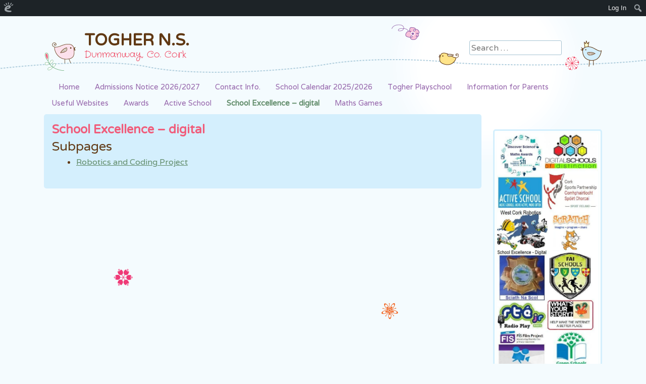

--- FILE ---
content_type: text/html; charset=UTF-8
request_url: https://togher.edublogs.org/school-excellence-digital/
body_size: 14084
content:
<!DOCTYPE html>
<html lang="en-GB" xmlns:fb="http://www.facebook.com/2008/fbml" xmlns:addthis="http://www.addthis.com/help/api-spec" >
<head>
<meta charset="UTF-8" />
<meta name="viewport" content="width=device-width, initial-scale=1, maximum-scale=1">
<title>School Excellence &#8211; digital &raquo; TOGHER N.S.</title>
<link rel="profile" href="http://gmpg.org/xfn/11" />
<link rel="pingback" href="https://togher.edublogs.org/xmlrpc.php" />
<!--[if lt IE 9]>
<script src="https://togher.edublogs.org/wp-content/themes/cute-frames/js/html5.js" type="text/javascript"></script>
<![endif]-->

<meta name='robots' content='max-image-preview:large' />
<link rel='dns-prefetch' href='//togher.edublogs.org' />
<link rel='dns-prefetch' href='//fonts.googleapis.com' />
<link rel="alternate" type="application/rss+xml" title="TOGHER N.S. &raquo; Feed" href="https://togher.edublogs.org/feed/" />
<link rel="alternate" type="application/rss+xml" title="TOGHER N.S. &raquo; Comments Feed" href="https://togher.edublogs.org/comments/feed/" />
<link rel="alternate" title="oEmbed (JSON)" type="application/json+oembed" href="https://togher.edublogs.org/wp-json/oembed/1.0/embed?url=https%3A%2F%2Ftogher.edublogs.org%2Fschool-excellence-digital%2F" />
<link rel="alternate" title="oEmbed (XML)" type="text/xml+oembed" href="https://togher.edublogs.org/wp-json/oembed/1.0/embed?url=https%3A%2F%2Ftogher.edublogs.org%2Fschool-excellence-digital%2F&#038;format=xml" />
<style id='wp-img-auto-sizes-contain-inline-css' type='text/css'>
img:is([sizes=auto i],[sizes^="auto," i]){contain-intrinsic-size:3000px 1500px}
/*# sourceURL=wp-img-auto-sizes-contain-inline-css */
</style>
<link rel='stylesheet' id='dashicons-css' href='https://togher.edublogs.org/wp-includes/css/dashicons.min.css?ver=6.9' type='text/css' media='all' />
<link rel='stylesheet' id='admin-bar-css' href='https://togher.edublogs.org/wp-includes/css/admin-bar.min.css?ver=6.9' type='text/css' media='all' />
<style id='admin-bar-inline-css' type='text/css'>

		@media screen { html { margin-top: 32px !important; } }
		@media screen and ( max-width: 782px ) { html { margin-top: 46px !important; } }
	
@media print { #wpadminbar { display:none; } }
/*# sourceURL=admin-bar-inline-css */
</style>
<style id='wp-emoji-styles-inline-css' type='text/css'>

	img.wp-smiley, img.emoji {
		display: inline !important;
		border: none !important;
		box-shadow: none !important;
		height: 1em !important;
		width: 1em !important;
		margin: 0 0.07em !important;
		vertical-align: -0.1em !important;
		background: none !important;
		padding: 0 !important;
	}
/*# sourceURL=wp-emoji-styles-inline-css */
</style>
<style id='wp-block-library-inline-css' type='text/css'>
:root{--wp-block-synced-color:#7a00df;--wp-block-synced-color--rgb:122,0,223;--wp-bound-block-color:var(--wp-block-synced-color);--wp-editor-canvas-background:#ddd;--wp-admin-theme-color:#007cba;--wp-admin-theme-color--rgb:0,124,186;--wp-admin-theme-color-darker-10:#006ba1;--wp-admin-theme-color-darker-10--rgb:0,107,160.5;--wp-admin-theme-color-darker-20:#005a87;--wp-admin-theme-color-darker-20--rgb:0,90,135;--wp-admin-border-width-focus:2px}@media (min-resolution:192dpi){:root{--wp-admin-border-width-focus:1.5px}}.wp-element-button{cursor:pointer}:root .has-very-light-gray-background-color{background-color:#eee}:root .has-very-dark-gray-background-color{background-color:#313131}:root .has-very-light-gray-color{color:#eee}:root .has-very-dark-gray-color{color:#313131}:root .has-vivid-green-cyan-to-vivid-cyan-blue-gradient-background{background:linear-gradient(135deg,#00d084,#0693e3)}:root .has-purple-crush-gradient-background{background:linear-gradient(135deg,#34e2e4,#4721fb 50%,#ab1dfe)}:root .has-hazy-dawn-gradient-background{background:linear-gradient(135deg,#faaca8,#dad0ec)}:root .has-subdued-olive-gradient-background{background:linear-gradient(135deg,#fafae1,#67a671)}:root .has-atomic-cream-gradient-background{background:linear-gradient(135deg,#fdd79a,#004a59)}:root .has-nightshade-gradient-background{background:linear-gradient(135deg,#330968,#31cdcf)}:root .has-midnight-gradient-background{background:linear-gradient(135deg,#020381,#2874fc)}:root{--wp--preset--font-size--normal:16px;--wp--preset--font-size--huge:42px}.has-regular-font-size{font-size:1em}.has-larger-font-size{font-size:2.625em}.has-normal-font-size{font-size:var(--wp--preset--font-size--normal)}.has-huge-font-size{font-size:var(--wp--preset--font-size--huge)}.has-text-align-center{text-align:center}.has-text-align-left{text-align:left}.has-text-align-right{text-align:right}.has-fit-text{white-space:nowrap!important}#end-resizable-editor-section{display:none}.aligncenter{clear:both}.items-justified-left{justify-content:flex-start}.items-justified-center{justify-content:center}.items-justified-right{justify-content:flex-end}.items-justified-space-between{justify-content:space-between}.screen-reader-text{border:0;clip-path:inset(50%);height:1px;margin:-1px;overflow:hidden;padding:0;position:absolute;width:1px;word-wrap:normal!important}.screen-reader-text:focus{background-color:#ddd;clip-path:none;color:#444;display:block;font-size:1em;height:auto;left:5px;line-height:normal;padding:15px 23px 14px;text-decoration:none;top:5px;width:auto;z-index:100000}html :where(.has-border-color){border-style:solid}html :where([style*=border-top-color]){border-top-style:solid}html :where([style*=border-right-color]){border-right-style:solid}html :where([style*=border-bottom-color]){border-bottom-style:solid}html :where([style*=border-left-color]){border-left-style:solid}html :where([style*=border-width]){border-style:solid}html :where([style*=border-top-width]){border-top-style:solid}html :where([style*=border-right-width]){border-right-style:solid}html :where([style*=border-bottom-width]){border-bottom-style:solid}html :where([style*=border-left-width]){border-left-style:solid}html :where(img[class*=wp-image-]){height:auto;max-width:100%}:where(figure){margin:0 0 1em}html :where(.is-position-sticky){--wp-admin--admin-bar--position-offset:var(--wp-admin--admin-bar--height,0px)}@media screen and (max-width:600px){html :where(.is-position-sticky){--wp-admin--admin-bar--position-offset:0px}}

/*# sourceURL=wp-block-library-inline-css */
</style><style id='global-styles-inline-css' type='text/css'>
:root{--wp--preset--aspect-ratio--square: 1;--wp--preset--aspect-ratio--4-3: 4/3;--wp--preset--aspect-ratio--3-4: 3/4;--wp--preset--aspect-ratio--3-2: 3/2;--wp--preset--aspect-ratio--2-3: 2/3;--wp--preset--aspect-ratio--16-9: 16/9;--wp--preset--aspect-ratio--9-16: 9/16;--wp--preset--color--black: #000000;--wp--preset--color--cyan-bluish-gray: #abb8c3;--wp--preset--color--white: #ffffff;--wp--preset--color--pale-pink: #f78da7;--wp--preset--color--vivid-red: #cf2e2e;--wp--preset--color--luminous-vivid-orange: #ff6900;--wp--preset--color--luminous-vivid-amber: #fcb900;--wp--preset--color--light-green-cyan: #7bdcb5;--wp--preset--color--vivid-green-cyan: #00d084;--wp--preset--color--pale-cyan-blue: #8ed1fc;--wp--preset--color--vivid-cyan-blue: #0693e3;--wp--preset--color--vivid-purple: #9b51e0;--wp--preset--gradient--vivid-cyan-blue-to-vivid-purple: linear-gradient(135deg,rgb(6,147,227) 0%,rgb(155,81,224) 100%);--wp--preset--gradient--light-green-cyan-to-vivid-green-cyan: linear-gradient(135deg,rgb(122,220,180) 0%,rgb(0,208,130) 100%);--wp--preset--gradient--luminous-vivid-amber-to-luminous-vivid-orange: linear-gradient(135deg,rgb(252,185,0) 0%,rgb(255,105,0) 100%);--wp--preset--gradient--luminous-vivid-orange-to-vivid-red: linear-gradient(135deg,rgb(255,105,0) 0%,rgb(207,46,46) 100%);--wp--preset--gradient--very-light-gray-to-cyan-bluish-gray: linear-gradient(135deg,rgb(238,238,238) 0%,rgb(169,184,195) 100%);--wp--preset--gradient--cool-to-warm-spectrum: linear-gradient(135deg,rgb(74,234,220) 0%,rgb(151,120,209) 20%,rgb(207,42,186) 40%,rgb(238,44,130) 60%,rgb(251,105,98) 80%,rgb(254,248,76) 100%);--wp--preset--gradient--blush-light-purple: linear-gradient(135deg,rgb(255,206,236) 0%,rgb(152,150,240) 100%);--wp--preset--gradient--blush-bordeaux: linear-gradient(135deg,rgb(254,205,165) 0%,rgb(254,45,45) 50%,rgb(107,0,62) 100%);--wp--preset--gradient--luminous-dusk: linear-gradient(135deg,rgb(255,203,112) 0%,rgb(199,81,192) 50%,rgb(65,88,208) 100%);--wp--preset--gradient--pale-ocean: linear-gradient(135deg,rgb(255,245,203) 0%,rgb(182,227,212) 50%,rgb(51,167,181) 100%);--wp--preset--gradient--electric-grass: linear-gradient(135deg,rgb(202,248,128) 0%,rgb(113,206,126) 100%);--wp--preset--gradient--midnight: linear-gradient(135deg,rgb(2,3,129) 0%,rgb(40,116,252) 100%);--wp--preset--font-size--small: 13px;--wp--preset--font-size--medium: 20px;--wp--preset--font-size--large: 36px;--wp--preset--font-size--x-large: 42px;--wp--preset--spacing--20: 0.44rem;--wp--preset--spacing--30: 0.67rem;--wp--preset--spacing--40: 1rem;--wp--preset--spacing--50: 1.5rem;--wp--preset--spacing--60: 2.25rem;--wp--preset--spacing--70: 3.38rem;--wp--preset--spacing--80: 5.06rem;--wp--preset--shadow--natural: 6px 6px 9px rgba(0, 0, 0, 0.2);--wp--preset--shadow--deep: 12px 12px 50px rgba(0, 0, 0, 0.4);--wp--preset--shadow--sharp: 6px 6px 0px rgba(0, 0, 0, 0.2);--wp--preset--shadow--outlined: 6px 6px 0px -3px rgb(255, 255, 255), 6px 6px rgb(0, 0, 0);--wp--preset--shadow--crisp: 6px 6px 0px rgb(0, 0, 0);}:where(.is-layout-flex){gap: 0.5em;}:where(.is-layout-grid){gap: 0.5em;}body .is-layout-flex{display: flex;}.is-layout-flex{flex-wrap: wrap;align-items: center;}.is-layout-flex > :is(*, div){margin: 0;}body .is-layout-grid{display: grid;}.is-layout-grid > :is(*, div){margin: 0;}:where(.wp-block-columns.is-layout-flex){gap: 2em;}:where(.wp-block-columns.is-layout-grid){gap: 2em;}:where(.wp-block-post-template.is-layout-flex){gap: 1.25em;}:where(.wp-block-post-template.is-layout-grid){gap: 1.25em;}.has-black-color{color: var(--wp--preset--color--black) !important;}.has-cyan-bluish-gray-color{color: var(--wp--preset--color--cyan-bluish-gray) !important;}.has-white-color{color: var(--wp--preset--color--white) !important;}.has-pale-pink-color{color: var(--wp--preset--color--pale-pink) !important;}.has-vivid-red-color{color: var(--wp--preset--color--vivid-red) !important;}.has-luminous-vivid-orange-color{color: var(--wp--preset--color--luminous-vivid-orange) !important;}.has-luminous-vivid-amber-color{color: var(--wp--preset--color--luminous-vivid-amber) !important;}.has-light-green-cyan-color{color: var(--wp--preset--color--light-green-cyan) !important;}.has-vivid-green-cyan-color{color: var(--wp--preset--color--vivid-green-cyan) !important;}.has-pale-cyan-blue-color{color: var(--wp--preset--color--pale-cyan-blue) !important;}.has-vivid-cyan-blue-color{color: var(--wp--preset--color--vivid-cyan-blue) !important;}.has-vivid-purple-color{color: var(--wp--preset--color--vivid-purple) !important;}.has-black-background-color{background-color: var(--wp--preset--color--black) !important;}.has-cyan-bluish-gray-background-color{background-color: var(--wp--preset--color--cyan-bluish-gray) !important;}.has-white-background-color{background-color: var(--wp--preset--color--white) !important;}.has-pale-pink-background-color{background-color: var(--wp--preset--color--pale-pink) !important;}.has-vivid-red-background-color{background-color: var(--wp--preset--color--vivid-red) !important;}.has-luminous-vivid-orange-background-color{background-color: var(--wp--preset--color--luminous-vivid-orange) !important;}.has-luminous-vivid-amber-background-color{background-color: var(--wp--preset--color--luminous-vivid-amber) !important;}.has-light-green-cyan-background-color{background-color: var(--wp--preset--color--light-green-cyan) !important;}.has-vivid-green-cyan-background-color{background-color: var(--wp--preset--color--vivid-green-cyan) !important;}.has-pale-cyan-blue-background-color{background-color: var(--wp--preset--color--pale-cyan-blue) !important;}.has-vivid-cyan-blue-background-color{background-color: var(--wp--preset--color--vivid-cyan-blue) !important;}.has-vivid-purple-background-color{background-color: var(--wp--preset--color--vivid-purple) !important;}.has-black-border-color{border-color: var(--wp--preset--color--black) !important;}.has-cyan-bluish-gray-border-color{border-color: var(--wp--preset--color--cyan-bluish-gray) !important;}.has-white-border-color{border-color: var(--wp--preset--color--white) !important;}.has-pale-pink-border-color{border-color: var(--wp--preset--color--pale-pink) !important;}.has-vivid-red-border-color{border-color: var(--wp--preset--color--vivid-red) !important;}.has-luminous-vivid-orange-border-color{border-color: var(--wp--preset--color--luminous-vivid-orange) !important;}.has-luminous-vivid-amber-border-color{border-color: var(--wp--preset--color--luminous-vivid-amber) !important;}.has-light-green-cyan-border-color{border-color: var(--wp--preset--color--light-green-cyan) !important;}.has-vivid-green-cyan-border-color{border-color: var(--wp--preset--color--vivid-green-cyan) !important;}.has-pale-cyan-blue-border-color{border-color: var(--wp--preset--color--pale-cyan-blue) !important;}.has-vivid-cyan-blue-border-color{border-color: var(--wp--preset--color--vivid-cyan-blue) !important;}.has-vivid-purple-border-color{border-color: var(--wp--preset--color--vivid-purple) !important;}.has-vivid-cyan-blue-to-vivid-purple-gradient-background{background: var(--wp--preset--gradient--vivid-cyan-blue-to-vivid-purple) !important;}.has-light-green-cyan-to-vivid-green-cyan-gradient-background{background: var(--wp--preset--gradient--light-green-cyan-to-vivid-green-cyan) !important;}.has-luminous-vivid-amber-to-luminous-vivid-orange-gradient-background{background: var(--wp--preset--gradient--luminous-vivid-amber-to-luminous-vivid-orange) !important;}.has-luminous-vivid-orange-to-vivid-red-gradient-background{background: var(--wp--preset--gradient--luminous-vivid-orange-to-vivid-red) !important;}.has-very-light-gray-to-cyan-bluish-gray-gradient-background{background: var(--wp--preset--gradient--very-light-gray-to-cyan-bluish-gray) !important;}.has-cool-to-warm-spectrum-gradient-background{background: var(--wp--preset--gradient--cool-to-warm-spectrum) !important;}.has-blush-light-purple-gradient-background{background: var(--wp--preset--gradient--blush-light-purple) !important;}.has-blush-bordeaux-gradient-background{background: var(--wp--preset--gradient--blush-bordeaux) !important;}.has-luminous-dusk-gradient-background{background: var(--wp--preset--gradient--luminous-dusk) !important;}.has-pale-ocean-gradient-background{background: var(--wp--preset--gradient--pale-ocean) !important;}.has-electric-grass-gradient-background{background: var(--wp--preset--gradient--electric-grass) !important;}.has-midnight-gradient-background{background: var(--wp--preset--gradient--midnight) !important;}.has-small-font-size{font-size: var(--wp--preset--font-size--small) !important;}.has-medium-font-size{font-size: var(--wp--preset--font-size--medium) !important;}.has-large-font-size{font-size: var(--wp--preset--font-size--large) !important;}.has-x-large-font-size{font-size: var(--wp--preset--font-size--x-large) !important;}
/*# sourceURL=global-styles-inline-css */
</style>

<style id='classic-theme-styles-inline-css' type='text/css'>
/*! This file is auto-generated */
.wp-block-button__link{color:#fff;background-color:#32373c;border-radius:9999px;box-shadow:none;text-decoration:none;padding:calc(.667em + 2px) calc(1.333em + 2px);font-size:1.125em}.wp-block-file__button{background:#32373c;color:#fff;text-decoration:none}
/*# sourceURL=/wp-includes/css/classic-themes.min.css */
</style>
<link rel='stylesheet' id='awsm-ead-plus-public-css' href='https://togher.edublogs.org/wp-content/plugins/embed-any-document-plus/css/embed-public.min.css?ver=2.8.2' type='text/css' media='all' />
<link rel='stylesheet' id='wmd-eduicons-css' href='https://togher.edublogs.org/wp-content/plugins/edublogs-icons/edublogs-icons/style.css?ver=5' type='text/css' media='all' />
<link rel='stylesheet' id='style-css' href='https://togher.edublogs.org/wp-content/themes/cute-frames/style.css?ver=2' type='text/css' media='all' />
<link rel='stylesheet' id='googleFonts-css' href='//fonts.googleapis.com/css?family=Crafty+Girls%7CVarela%7CVarela+Round%7CRokkitt&#038;ver=6.9' type='text/css' media='all' />
<script type="text/javascript" src="https://togher.edublogs.org/wp-includes/js/jquery/jquery.min.js?ver=3.7.1" id="jquery-core-js"></script>
<script type="text/javascript" src="https://togher.edublogs.org/wp-includes/js/jquery/jquery-migrate.min.js?ver=3.4.1" id="jquery-migrate-js"></script>
<link rel="https://api.w.org/" href="https://togher.edublogs.org/wp-json/" /><link rel="alternate" title="JSON" type="application/json" href="https://togher.edublogs.org/wp-json/wp/v2/pages/7371" /><link rel="EditURI" type="application/rsd+xml" title="RSD" href="https://togher.edublogs.org/xmlrpc.php?rsd" />
<meta name="generator" content="Edublogs 6.9 - https://edublogs.org" />
<link rel="canonical" href="https://togher.edublogs.org/school-excellence-digital/" />
<link rel='shortlink' href='https://togher.edublogs.org/?p=7371' />
<style>#wp-admin-bar-abm-login,#wp-admin-bar-ewp34_login,#wp-admin-bar-wdcab_root{display:block!important}@media screen and (max-width:782px){#wp-admin-bar-wdcab_root{padding-right:10px!important}#wp-admin-bar-wdcab_root img{margin-top:10px}#wpadminbar{position:absolute}#wp-admin-bar-ewp34_login{padding:0 8px}}body .wp-video-shortcode video,body video.wp-video-shortcode{margin:0;padding:0;background:0 0;border:none;box-shadow:none;min-width:0;height:auto;min-height:0}#wpadminbar #wp-admin-bar-top-secondary li#wp-admin-bar-pro-site a{padding-top:3px!important;height:29px!important;border-right:1px solid #333!important}#wpadminbar #wp-admin-bar-top-secondary li#wp-admin-bar-pro-site a span{color:#fff;background-image:none!important;vertical-align:top;padding:0 10px 1px!important;text-decoration:none;line-height:23px!important;height:25px!important;margin:0;cursor:pointer;border-width:1px;border-style:solid;-webkit-border-radius:3px;-webkit-appearance:none;border-radius:3px;white-space:nowrap;-webkit-box-sizing:border-box;-moz-box-sizing:border-box;box-sizing:border-box;background:#F0991B;-webkit-box-shadow:inset 0 1px 0 rgba(230,180,120,.5),0 1px 0 rgba(0,0,0,.15);box-shadow:inset 0 1px 0 rgba(230,180,120,.5),0 1px 0 rgba(0,0,0,.15);border-color:#af6701!important}#wpadminbar #wp-admin-bar-top-secondary li#wp-admin-bar-pro-site a span:before{content:"\f132";position:relative;float:left;font:400 20px/1 dashicons;speak:none;padding:4px 0;-webkit-font-smoothing:antialiased;-moz-osx-font-smoothing:grayscale;background-image:none!important;margin-right:6px}#wpadminbar #wp-admin-bar-top-secondary li#wp-admin-bar-pro-site a:hover span{background:#e28914;-webkit-box-shadow:inset 0 1px 0 rgba(230,180,120,.5),0 1px 0 rgba(0,0,0,.15);box-shadow:inset 0 1px 0 rgba(200,150,100,.5),0 1px 0 rgba(0,0,0,.15)}#bbpress-forums li:before{content:""}.screen-reader-text:not(button){clip:rect(1px,1px,1px,1px);position:absolute!important;height:1px;width:1px;overflow:hidden}</style>	<style>
		@media screen and (max-width: 782px) {
			#wpadminbar li#wp-admin-bar-log-in,
			#wpadminbar li#wp-admin-bar-register {
				display: block;
			}

			#wpadminbar li#wp-admin-bar-log-in a,
			#wpadminbar li#wp-admin-bar-register a {
				padding: 0 8px;
			}
		}
	</style>
<style>.addthis_toolbox iframe {margin: 0 !important;}</style><style id="simpler-css-style" type="text/css">
</style><!-- end of custom css -->

        <script type="text/javascript">
            var jQueryMigrateHelperHasSentDowngrade = false;

			window.onerror = function( msg, url, line, col, error ) {
				// Break out early, do not processing if a downgrade reqeust was already sent.
				if ( jQueryMigrateHelperHasSentDowngrade ) {
					return true;
                }

				var xhr = new XMLHttpRequest();
				var nonce = 'f902897d41';
				var jQueryFunctions = [
					'andSelf',
					'browser',
					'live',
					'boxModel',
					'support.boxModel',
					'size',
					'swap',
					'clean',
					'sub',
                ];
				var match_pattern = /\)\.(.+?) is not a function/;
                var erroredFunction = msg.match( match_pattern );

                // If there was no matching functions, do not try to downgrade.
                if ( null === erroredFunction || typeof erroredFunction !== 'object' || typeof erroredFunction[1] === "undefined" || -1 === jQueryFunctions.indexOf( erroredFunction[1] ) ) {
                    return true;
                }

                // Set that we've now attempted a downgrade request.
                jQueryMigrateHelperHasSentDowngrade = true;

				xhr.open( 'POST', 'https://togher.edublogs.org/wp-admin/admin-ajax.php' );
				xhr.setRequestHeader( 'Content-Type', 'application/x-www-form-urlencoded' );
				xhr.onload = function () {
					var response,
                        reload = false;

					if ( 200 === xhr.status ) {
                        try {
                        	response = JSON.parse( xhr.response );

                        	reload = response.data.reload;
                        } catch ( e ) {
                        	reload = false;
                        }
                    }

					// Automatically reload the page if a deprecation caused an automatic downgrade, ensure visitors get the best possible experience.
					if ( reload ) {
						location.reload();
                    }
				};

				xhr.send( encodeURI( 'action=jquery-migrate-downgrade-version&_wpnonce=' + nonce ) );

				// Suppress error alerts in older browsers
				return true;
			}
        </script>

							<!-- Google Analytics tracking code output by Beehive Analytics Pro -->
						<script async src="https://www.googletagmanager.com/gtag/js?id=G-NYV97JVN4H&l=beehiveDataLayer"></script>
		<script>
						window.beehiveDataLayer = window.beehiveDataLayer || [];
			function gaplusu() {beehiveDataLayer.push(arguments);}
			gaplusu('js', new Date())
						gaplusu('config', 'G-NYV97JVN4H', {
				'anonymize_ip': true,
				'allow_google_signals': false,
			})
					</script>
		<style type="text/css">
/* <![CDATA[ */
img.latex { vertical-align: middle; border: none; }
/* ]]> */
</style>
<link rel="icon" href="https://togher.edublogs.org/files/2016/11/crest-299ago0-150x150.jpg" sizes="32x32" />
<link rel="icon" href="https://togher.edublogs.org/files/2016/11/crest-299ago0.jpg" sizes="192x192" />
<link rel="apple-touch-icon" href="https://togher.edublogs.org/files/2016/11/crest-299ago0.jpg" />
<meta name="msapplication-TileImage" content="https://togher.edublogs.org/files/2016/11/crest-299ago0.jpg" />
<link rel='stylesheet' id='sgf-google-fonts-1-css' href='https://fonts.googleapis.com/css?family=Actor%7CAlice%7CAllan%7CArvo%7CDancing+Script%7CDroid+Sans%7CGive+You+Glory%7CJosefin+Slab%7COld+Standard+TT%7COpen+Sans%7CQuattrocento%7CVollkorn&#038;ver=6.9' type='text/css' media='all' />
</head>

<body class="wp-singular page-template-default page page-id-7371 page-parent admin-bar no-customize-support wp-theme-cute-frames metaslider-plugin">
<div id="page" class="hfeed site">
		<header id="masthead" class="site-header" role="banner">
		<hgroup>
			<h1 class="site-title"><a href="https://togher.edublogs.org/" title="TOGHER N.S." rel="home">TOGHER N.S.</a></h1>
			<h2 class="site-description">Dunmanway, Co. Cork</h2>
		</hgroup>
		<div id="search-bar">	<form method="get" id="searchform" action="https://togher.edublogs.org/" role="search">
		<label for="s" class="assistive-text">Search</label>
		<input type="text" class="field" name="s" id="s" placeholder="Search &hellip;" />
		<input type="submit" class="submit" name="submit" id="searchsubmit" value="Search" />
	</form>
</div>
	</header><!-- #masthead .site-header -->
	<div id="nav-menu-wrapper">
		<nav role="navigation" class="site-navigation main-navigation">
			<div class="menu"><ul>
<li ><a href="https://togher.edublogs.org/">Home</a></li><li class="page_item page-item-21225"><a href="https://togher.edublogs.org/admissions-notice-2026-2027/">Admissions Notice 2026/2027</a></li>
<li class="page_item page-item-39"><a href="https://togher.edublogs.org/contact-info/">Contact Info.</a></li>
<li class="page_item page-item-45"><a href="https://togher.edublogs.org/school-calendar/">School Calendar 2025/2026</a></li>
<li class="page_item page-item-3505"><a href="https://togher.edublogs.org/togher-playschool/">Togher Playschool</a></li>
<li class="page_item page-item-3255 page_item_has_children"><a href="https://togher.edublogs.org/information-for-parents/">Information for Parents</a>
<ul class='children'>
	<li class="page_item page-item-12283"><a href="https://togher.edublogs.org/information-for-parents/admissions-policy/">Admissions Policy</a></li>
	<li class="page_item page-item-17905"><a href="https://togher.edublogs.org/information-for-parents/annual-admissions-notice/">Annual Admissions Notice</a></li>
	<li class="page_item page-item-18674"><a href="https://togher.edublogs.org/information-for-parents/anti-bullying-policy/">Anti Bullying Policy &#8211; Bi Cinealta</a></li>
	<li class="page_item page-item-6470"><a href="https://togher.edublogs.org/information-for-parents/child-safeguarding-statement/">Child Safeguarding Statement &#038; Review</a></li>
	<li class="page_item page-item-8506"><a href="https://togher.edublogs.org/information-for-parents/data-protection-privacy-statement/">Data Protection Privacy Statement</a></li>
	<li class="page_item page-item-4076"><a href="https://togher.edublogs.org/information-for-parents/internet-safety-tips-for-parents/">Internet Safety Tips for parents</a></li>
	<li class="page_item page-item-3257"><a href="https://togher.edublogs.org/information-for-parents/literacy-in-the-home/">Literacy in the home</a></li>
	<li class="page_item page-item-17940"><a href="https://togher.edublogs.org/information-for-parents/parental-complaints-procedure-updated/">Parental Complaints Procedure &#8211; Updated</a></li>
	<li class="page_item page-item-18681"><a href="https://togher.edublogs.org/information-for-parents/risk-assessment/">Risk Assessment</a></li>
	<li class="page_item page-item-6868"><a href="https://togher.edublogs.org/information-for-parents/standardised-test-scores-sten-scores/">Standardised Test Scores &#8211; STen Scores</a></li>
	<li class="page_item page-item-4923"><a href="https://togher.edublogs.org/information-for-parents/helping-your-child-at-home/">Supporting your child&#8217;s learning</a></li>
	<li class="page_item page-item-4069"><a href="https://togher.edublogs.org/information-for-parents/togher-n-s/">Togher N.S.</a></li>
	<li class="page_item page-item-4330"><a href="https://togher.edublogs.org/information-for-parents/4330-2/">Your child in the Primary School</a></li>
</ul>
</li>
<li class="page_item page-item-3435"><a href="https://togher.edublogs.org/useful-websites/">Useful Websites</a></li>
<li class="page_item page-item-3014 page_item_has_children"><a href="https://togher.edublogs.org/awards/">Awards</a>
<ul class='children'>
	<li class="page_item page-item-2957"><a href="https://togher.edublogs.org/awards/active-school-flag/">Active School Flag</a></li>
	<li class="page_item page-item-2970"><a href="https://togher.edublogs.org/awards/digital-school-of-distinction/">Digital School of Distinction</a></li>
	<li class="page_item page-item-2994 page_item_has_children"><a href="https://togher.edublogs.org/awards/discover-science-and-maths/">Discover Science and Maths</a>
	<ul class='children'>
		<li class="page_item page-item-11880"><a href="https://togher.edublogs.org/awards/discover-science-and-maths/minibeast-hunt/">Minibeast Hunt</a></li>
	</ul>
</li>
	<li class="page_item page-item-8440"><a href="https://togher.edublogs.org/awards/green-school-flag-energy/">Green School Flag &#8211; Energy</a></li>
	<li class="page_item page-item-2999"><a href="https://togher.edublogs.org/awards/green-schools-flag/">Green Schools Flag &#8211; Litter and Waste</a></li>
	<li class="page_item page-item-4172"><a href="https://togher.edublogs.org/awards/health-promoting-school/">Health Promoting School</a></li>
	<li class="page_item page-item-2965"><a href="https://togher.edublogs.org/awards/scoilnet-star-site/">Scoilnet Star Site</a></li>
	<li class="page_item page-item-2985"><a href="https://togher.edublogs.org/awards/water-safety-awareness-award/">Water Safety Awareness Award</a></li>
</ul>
</li>
<li class="page_item page-item-7787 page_item_has_children"><a href="https://togher.edublogs.org/active-school-2/">Active School</a>
<ul class='children'>
	<li class="page_item page-item-7779"><a href="https://togher.edublogs.org/active-school-2/active-school/">Active School Flag</a></li>
	<li class="page_item page-item-7800"><a href="https://togher.edublogs.org/active-school-2/partnerships/">Partnerships</a></li>
	<li class="page_item page-item-7790"><a href="https://togher.edublogs.org/active-school-2/7790-2/">Physical Activity</a></li>
</ul>
</li>
<li class="page_item page-item-7371 page_item_has_children current_page_item"><a href="https://togher.edublogs.org/school-excellence-digital/" aria-current="page">School Excellence &#8211; digital</a>
<ul class='children'>
	<li class="page_item page-item-7374"><a href="https://togher.edublogs.org/school-excellence-digital/7374-2/">Robotics and Coding Project</a></li>
</ul>
</li>
<li class="page_item page-item-3599 page_item_has_children"><a href="https://togher.edublogs.org/maths-games/">Maths Games</a>
<ul class='children'>
	<li class="page_item page-item-3601 page_item_has_children"><a href="https://togher.edublogs.org/maths-games/1st-and-2nd/">1st and 2nd</a>
	<ul class='children'>
		<li class="page_item page-item-3369"><a href="https://togher.edublogs.org/maths-games/1st-and-2nd/3d-shapes/">3D Shapes</a></li>
		<li class="page_item page-item-3332"><a href="https://togher.edublogs.org/maths-games/1st-and-2nd/addition-1/">Addition 1</a></li>
		<li class="page_item page-item-3313"><a href="https://togher.edublogs.org/maths-games/1st-and-2nd/addition-and-subtraction/">Addition and Subtraction</a></li>
		<li class="page_item page-item-3381"><a href="https://togher.edublogs.org/maths-games/1st-and-2nd/equations/">Equations</a></li>
		<li class="page_item page-item-3344"><a href="https://togher.edublogs.org/maths-games/1st-and-2nd/greater-than-less-than/">Greater Than Less Than</a></li>
		<li class="page_item page-item-3278"><a href="https://togher.edublogs.org/maths-games/1st-and-2nd/number-recognition-1-100/">Number recognition 1 &#8211; 100</a></li>
		<li class="page_item page-item-3412"><a href="https://togher.edublogs.org/maths-games/1st-and-2nd/number-stories/">Number Stories</a></li>
		<li class="page_item page-item-3354"><a href="https://togher.edublogs.org/maths-games/1st-and-2nd/read-the-time/">Read the Time</a></li>
		<li class="page_item page-item-3289"><a href="https://togher.edublogs.org/maths-games/1st-and-2nd/simple-graphs/">Simple Graphs</a></li>
		<li class="page_item page-item-3417"><a href="https://togher.edublogs.org/maths-games/1st-and-2nd/subtraction/">Subtraction</a></li>
		<li class="page_item page-item-3335"><a href="https://togher.edublogs.org/maths-games/1st-and-2nd/word-problems/">Word Problems</a></li>
	</ul>
</li>
	<li class="page_item page-item-3695 page_item_has_children"><a href="https://togher.edublogs.org/maths-games/3rd-and-4th/">3rd and 4th</a>
	<ul class='children'>
		<li class="page_item page-item-3338"><a href="https://togher.edublogs.org/maths-games/3rd-and-4th/addition-subtraction-multiplication-or-division/">Addition, Subtraction, Multiplication or Division</a></li>
		<li class="page_item page-item-3357"><a href="https://togher.edublogs.org/maths-games/3rd-and-4th/calendar/">Calendar</a></li>
		<li class="page_item page-item-3786"><a href="https://togher.edublogs.org/maths-games/3rd-and-4th/division/">Division</a></li>
		<li class="page_item page-item-3374"><a href="https://togher.edublogs.org/maths-games/3rd-and-4th/factors/">Factors</a></li>
		<li class="page_item page-item-3366"><a href="https://togher.edublogs.org/maths-games/3rd-and-4th/multiplication/">Multiplication</a></li>
		<li class="page_item page-item-3709"><a href="https://togher.edublogs.org/maths-games/3rd-and-4th/number-value/">Number value</a></li>
		<li class="page_item page-item-3308"><a href="https://togher.edublogs.org/maths-games/3rd-and-4th/percentages/">Percentages</a></li>
		<li class="page_item page-item-3295"><a href="https://togher.edublogs.org/maths-games/3rd-and-4th/place-value/">Place Value</a></li>
		<li class="page_item page-item-3305"><a href="https://togher.edublogs.org/maths-games/3rd-and-4th/rounding/">Rounding</a></li>
		<li class="page_item page-item-3706"><a href="https://togher.edublogs.org/maths-games/3rd-and-4th/time/">Time</a></li>
	</ul>
</li>
	<li class="page_item page-item-3697 page_item_has_children"><a href="https://togher.edublogs.org/maths-games/5th-and-6th/">5th and 6th</a>
	<ul class='children'>
		<li class="page_item page-item-3321"><a href="https://togher.edublogs.org/maths-games/5th-and-6th/decimals-and-fractions/">Decimals and Fractions</a></li>
		<li class="page_item page-item-3391"><a href="https://togher.edublogs.org/maths-games/5th-and-6th/equations-2/">Equations 2</a></li>
		<li class="page_item page-item-3298"><a href="https://togher.edublogs.org/maths-games/5th-and-6th/fractions/">Fractions</a></li>
		<li class="page_item page-item-3752"><a href="https://togher.edublogs.org/maths-games/5th-and-6th/fractions-and-percentages/">Fractions and Percentages</a></li>
		<li class="page_item page-item-3316"><a href="https://togher.edublogs.org/maths-games/5th-and-6th/logic-games/">Logic Games</a></li>
		<li class="page_item page-item-3755"><a href="https://togher.edublogs.org/maths-games/5th-and-6th/multiplication/">Multiplication</a></li>
		<li class="page_item page-item-3395"><a href="https://togher.edublogs.org/maths-games/5th-and-6th/negative-and-positive-number/">Negative and Positive Number</a></li>
		<li class="page_item page-item-3301"><a href="https://togher.edublogs.org/maths-games/5th-and-6th/order-of-operations/">Order of Operations</a></li>
		<li class="page_item page-item-3758"><a href="https://togher.edublogs.org/maths-games/5th-and-6th/prime-numbers/">Prime Numbers</a></li>
	</ul>
</li>
	<li class="page_item page-item-3702 page_item_has_children"><a href="https://togher.edublogs.org/maths-games/jnr-and-snr-infants/">Jnr. and Snr infants</a>
	<ul class='children'>
		<li class="page_item page-item-3328"><a href="https://togher.edublogs.org/maths-games/jnr-and-snr-infants/addition-and-subtraction-1/">Addition and Subtraction 1</a></li>
		<li class="page_item page-item-3407"><a href="https://togher.edublogs.org/maths-games/jnr-and-snr-infants/counting/">Counting</a></li>
		<li class="page_item page-item-3196"><a href="https://togher.edublogs.org/maths-games/jnr-and-snr-infants/simple-addition/">Simple Addition</a></li>
		<li class="page_item page-item-3717"><a href="https://togher.edublogs.org/maths-games/jnr-and-snr-infants/simple-subtraction/">Simple Subtraction</a></li>
	</ul>
</li>
</ul>
</li>
</ul></div>
			<div id="more"></div>
		</nav>
	</div>
	<div id="main">
		<div id="primary" class="site-content">
			<div id="content" role="main">

				
					
<article id="post-7371" class="post-7371 page type-page status-publish hentry">
	<header class="entry-header">
		<h1 class="entry-title">School Excellence &#8211; digital</h1>

		<small class="postmetadata">
					</small>

			</header><!-- .entry-header -->

	<div class="entry-content">
		
				  <h3 class="subpages">Subpages</h3>
		  <ul class="subpages">
			<li class="page_item page-item-7374"><a href="https://togher.edublogs.org/school-excellence-digital/7374-2/">Robotics and Coding Project</a></li>
		  </ul>
		
			</div><!-- .entry-content -->
</article><!-- #post-7371 -->

						<div id="comments" class="comments-area">
	
	
	
	
	
</div><!-- #comments .comments-area -->

				
			</div><!-- #content -->
		</div><!-- #primary .site-content -->

		<div id="secondary" class="widget-area" role="complementary">
			<aside id="widget_sp_image-7" class="widget widget_sp_image"><a href="http://togher.edublogs.org/awards/" target="_self" class="widget_sp_image-image-link"><img width="430" height="1376" alt="awards and interests togher edublogs" class="attachment-full" style="max-width: 100%;" src="https://togher.edublogs.org/files/2019/02/togher-interests-21ujkm9-1vp2c05.jpg" /></a></aside>
		<aside id="recent-posts-2" class="widget widget_recent_entries">
		<h2 class="widget-title">Recent Posts</h2>
		<ul>
											<li>
					<a href="https://togher.edublogs.org/2026/01/22/dog-weaving-fun/">Dog Weaving Fun</a>
									</li>
											<li>
					<a href="https://togher.edublogs.org/2026/01/21/school-attendance/">School Attendance</a>
									</li>
											<li>
					<a href="https://togher.edublogs.org/2026/01/14/enrolment-open-day/">Enrolment Open Day</a>
									</li>
											<li>
					<a href="https://togher.edublogs.org/2025/12/21/a-message-from-santa/">A message from Santa</a>
									</li>
											<li>
					<a href="https://togher.edublogs.org/2025/12/12/exploring-reaction-time-with-chuck-delpier/">Exploring Reaction Time with Chuck Delpier</a>
									</li>
					</ul>

		</aside><aside id="categories-4" class="widget widget_categories"><h2 class="widget-title">Categories</h2>
			<ul>
					<li class="cat-item cat-item-9158126"><a href="https://togher.edublogs.org/category/active-school/">Active school</a>
</li>
	<li class="cat-item cat-item-58889309"><a href="https://togher.edublogs.org/category/active-school-week/">Active School Week</a>
</li>
	<li class="cat-item cat-item-5050"><a href="https://togher.edublogs.org/category/animations/">Animations</a>
</li>
	<li class="cat-item cat-item-36453"><a href="https://togher.edublogs.org/category/arts-crafts/">Arts &amp; Crafts</a>
</li>
	<li class="cat-item cat-item-3783"><a href="https://togher.edublogs.org/category/christmas/">Christmas</a>
</li>
	<li class="cat-item cat-item-58889318"><a href="https://togher.edublogs.org/category/christmas-2023/">Christmas 2023</a>
</li>
	<li class="cat-item cat-item-58889311"><a href="https://togher.edublogs.org/category/covid/">covid</a>
</li>
	<li class="cat-item cat-item-3078"><a href="https://togher.edublogs.org/category/curriculum/">Curriculum</a>
</li>
	<li class="cat-item cat-item-376"><a href="https://togher.edublogs.org/category/drama/">Drama</a>
</li>
	<li class="cat-item cat-item-26444"><a href="https://togher.edublogs.org/category/easter/">Easter</a>
</li>
	<li class="cat-item cat-item-58889302"><a href="https://togher.edublogs.org/category/fis-films/">Fis films</a>
</li>
	<li class="cat-item cat-item-106736"><a href="https://togher.edublogs.org/category/gaeilge/">Gaeilge</a>
</li>
	<li class="cat-item cat-item-58889301"><a href="https://togher.edublogs.org/category/green-school-flag/">Green School Flag</a>
</li>
	<li class="cat-item cat-item-14497"><a href="https://togher.edublogs.org/category/halloween/">Halloween</a>
</li>
	<li class="cat-item cat-item-118"><a href="https://togher.edublogs.org/category/literacy/">Literacy</a>
</li>
	<li class="cat-item cat-item-125"><a href="https://togher.edublogs.org/category/music/">Music</a>
</li>
	<li class="cat-item cat-item-4475"><a href="https://togher.edublogs.org/category/numeracy/">Numeracy</a>
</li>
	<li class="cat-item cat-item-488"><a href="https://togher.edublogs.org/category/sports/">Physical Education</a>
</li>
	<li class="cat-item cat-item-958882"><a href="https://togher.edublogs.org/category/s-e-s-e/">S.E.S.E</a>
</li>
	<li class="cat-item cat-item-58889308"><a href="https://togher.edublogs.org/category/school-excellence-digital/">School Excellence Digital</a>
</li>
	<li class="cat-item cat-item-69324"><a href="https://togher.edublogs.org/category/school-garden/">School Garden</a>
</li>
	<li class="cat-item cat-item-120"><a href="https://togher.edublogs.org/category/science/">Science</a>
</li>
	<li class="cat-item cat-item-230030"><a href="https://togher.edublogs.org/category/sphe/">SPHE</a>
</li>
	<li class="cat-item cat-item-7"><a href="https://togher.edublogs.org/category/uncategorized/">Uncategorized</a>
</li>
			</ul>

			</aside><aside id="text-3" class="widget widget_text">			<div class="textwidget"><p>            <a class="twitter-timeline"  href="https://twitter.com/togherns" data-widget-id="661965679105560576">Tweets by @togherns</a><br />
            <script>!function(d,s,id){var js,fjs=d.getElementsByTagName(s)[0],p=/^http:/.test(d.location)?'http':'https';if(!d.getElementById(id)){js=d.createElement(s);js.id=id;js.src=p+"://platform.twitter.com/widgets.js";fjs.parentNode.insertBefore(js,fjs);}}(document,"script","twitter-wjs");</script></p>
</div>
		</aside><aside id="addthis-widget-6" class="widget atwidget"><div class="addthis_toolbox addthis_default_style "   ><a class="addthis_button_facebook_like" fb:like:layout="button_count"></a><a class="addthis_button_tweet"></a><a class="addthis_counter addthis_pill_style"></a></div></aside>		</div><!-- #secondary .widget-area -->

	</div><!-- #main -->
	
	    
    <div id="colophon-widget">

		
		<div id="addthis-widget-5" class="colophon-widget widget-wrapper atwidget"><div class="widget-title">social media</div><div class="addthis_toolbox addthis_default_style "   ><a class="addthis_button_facebook_like" fb:like:layout="button_count"></a><a class="addthis_button_tweet"></a><a class="addthis_counter addthis_pill_style"></a></div></div><div id="addthis-widget-7" class="colophon-widget widget-wrapper atwidget"><div class="addthis_toolbox addthis_default_style "   ><a class="addthis_button_facebook_like" fb:like:layout="button_count"></a><a class="addthis_button_tweet"></a><a class="addthis_counter addthis_pill_style"></a></div></div>

    </div><!-- end of #colophon-widget -->
	<footer id="colophon" class="site-footer" role="contentinfo">
		<div class="site-info">
						Proudly powered by <a href="http://wordpress.org/" title="A Semantic Personal Publishing Platform" rel="generator">WordPress</a> | 			Theme Cute Frames by <a href="http://regretless.com/" rel="designer">Ying Zhang</a>		</div><!-- .site-info -->
		<a id="top" href="#top">Back to top</a>	</footer><!-- .site-footer .site-footer -->
	<div class="footer-bottom"></div>
</div><!-- #page .hfeed .site -->



<script type="speculationrules">
{"prefetch":[{"source":"document","where":{"and":[{"href_matches":"/*"},{"not":{"href_matches":["/wp-*.php","/wp-admin/*","/files/*","/wp-content/*","/wp-content/plugins/*","/wp-content/themes/cute-frames/*","/*\\?(.+)"]}},{"not":{"selector_matches":"a[rel~=\"nofollow\"]"}},{"not":{"selector_matches":".no-prefetch, .no-prefetch a"}}]},"eagerness":"conservative"}]}
</script>
<script type="text/javascript">_page_loaded = 1;</script><script type="text/javascript">

var addthis_config = {"data_track_clickback":true,"data_track_addressbar":false,"data_track_textcopy":false,"ui_atversion":"300"};
var addthis_product = 'wpp-3.0.2';
</script><script type="text/javascript" src="//s7.addthis.com/js/300/addthis_widget.js#pubid=togher"></script><script type="text/javascript"></script><style type="text/css">
        .wmd-buttons-button,
        .wmd-buttons-content {
            display: inline-block;
        }
        .wmd-buttons-button {
            text-decoration:none !important;
            cursor:pointer;
            position: relative;
            text-decoration: none;
            letter-spacing:1px;
            margin:5px;
        }
        .wmd-buttons-button:hover {
            opacity:0.8;
            -moz-opacity: 0.8;
            -khtml-opacity: 0.8;
            -ms-filter: "progid:DXImageTransform.Microsoft.Alpha(Opacity=80)";
            filter: alpha(opacity=80);
        }        
        </style><script type="text/javascript" src="https://togher.edublogs.org/wp-includes/js/hoverintent-js.min.js?ver=2.2.1" id="hoverintent-js-js"></script>
<script type="text/javascript" src="https://togher.edublogs.org/wp-includes/js/admin-bar.min.js?ver=6.9" id="admin-bar-js"></script>
<script type="text/javascript" src="https://togher.edublogs.org/wp-content/plugins/embed-any-document-plus/js/pdfobject.min.js?ver=2.8.2" id="awsm-ead-pdf-object-js"></script>
<script type="text/javascript" id="awsm-ead-plus-public-js-extra">
/* <![CDATA[ */
var eadPublic = {"pdfjs":""};
//# sourceURL=awsm-ead-plus-public-js-extra
/* ]]> */
</script>
<script type="text/javascript" src="https://togher.edublogs.org/wp-content/plugins/embed-any-document-plus/js/embed-public.min.js?ver=2.8.2" id="awsm-ead-plus-public-js"></script>
<script type="text/javascript" id="blog_templates_front-js-extra">
/* <![CDATA[ */
var blog_templates_params = {"type":""};
//# sourceURL=blog_templates_front-js-extra
/* ]]> */
</script>
<script type="text/javascript" src="https://togher.edublogs.org/wp-content/plugins/blogtemplates//blogtemplatesfiles/assets/js/front.js?ver=2.6.8.2" id="blog_templates_front-js"></script>
<script type="text/javascript" src="https://togher.edublogs.org/wp-content/themes/cute-frames/js/tinynav.min.js?ver=20130304" id="tinynav-js"></script>
<script type="text/javascript" src="https://togher.edublogs.org/wp-includes/js/imagesloaded.min.js?ver=5.0.0" id="imagesloaded-js"></script>
<script type="text/javascript" src="https://togher.edublogs.org/wp-includes/js/masonry.min.js?ver=4.2.2" id="masonry-js"></script>
<script type="text/javascript" src="https://togher.edublogs.org/wp-content/themes/cute-frames/js/onload.js?ver=20170208" id="onload-js"></script>
<script id="wp-emoji-settings" type="application/json">
{"baseUrl":"https://s.w.org/images/core/emoji/17.0.2/72x72/","ext":".png","svgUrl":"https://s.w.org/images/core/emoji/17.0.2/svg/","svgExt":".svg","source":{"concatemoji":"https://togher.edublogs.org/wp-includes/js/wp-emoji-release.min.js?ver=6.9"}}
</script>
<script type="module">
/* <![CDATA[ */
/*! This file is auto-generated */
const a=JSON.parse(document.getElementById("wp-emoji-settings").textContent),o=(window._wpemojiSettings=a,"wpEmojiSettingsSupports"),s=["flag","emoji"];function i(e){try{var t={supportTests:e,timestamp:(new Date).valueOf()};sessionStorage.setItem(o,JSON.stringify(t))}catch(e){}}function c(e,t,n){e.clearRect(0,0,e.canvas.width,e.canvas.height),e.fillText(t,0,0);t=new Uint32Array(e.getImageData(0,0,e.canvas.width,e.canvas.height).data);e.clearRect(0,0,e.canvas.width,e.canvas.height),e.fillText(n,0,0);const a=new Uint32Array(e.getImageData(0,0,e.canvas.width,e.canvas.height).data);return t.every((e,t)=>e===a[t])}function p(e,t){e.clearRect(0,0,e.canvas.width,e.canvas.height),e.fillText(t,0,0);var n=e.getImageData(16,16,1,1);for(let e=0;e<n.data.length;e++)if(0!==n.data[e])return!1;return!0}function u(e,t,n,a){switch(t){case"flag":return n(e,"\ud83c\udff3\ufe0f\u200d\u26a7\ufe0f","\ud83c\udff3\ufe0f\u200b\u26a7\ufe0f")?!1:!n(e,"\ud83c\udde8\ud83c\uddf6","\ud83c\udde8\u200b\ud83c\uddf6")&&!n(e,"\ud83c\udff4\udb40\udc67\udb40\udc62\udb40\udc65\udb40\udc6e\udb40\udc67\udb40\udc7f","\ud83c\udff4\u200b\udb40\udc67\u200b\udb40\udc62\u200b\udb40\udc65\u200b\udb40\udc6e\u200b\udb40\udc67\u200b\udb40\udc7f");case"emoji":return!a(e,"\ud83e\u1fac8")}return!1}function f(e,t,n,a){let r;const o=(r="undefined"!=typeof WorkerGlobalScope&&self instanceof WorkerGlobalScope?new OffscreenCanvas(300,150):document.createElement("canvas")).getContext("2d",{willReadFrequently:!0}),s=(o.textBaseline="top",o.font="600 32px Arial",{});return e.forEach(e=>{s[e]=t(o,e,n,a)}),s}function r(e){var t=document.createElement("script");t.src=e,t.defer=!0,document.head.appendChild(t)}a.supports={everything:!0,everythingExceptFlag:!0},new Promise(t=>{let n=function(){try{var e=JSON.parse(sessionStorage.getItem(o));if("object"==typeof e&&"number"==typeof e.timestamp&&(new Date).valueOf()<e.timestamp+604800&&"object"==typeof e.supportTests)return e.supportTests}catch(e){}return null}();if(!n){if("undefined"!=typeof Worker&&"undefined"!=typeof OffscreenCanvas&&"undefined"!=typeof URL&&URL.createObjectURL&&"undefined"!=typeof Blob)try{var e="postMessage("+f.toString()+"("+[JSON.stringify(s),u.toString(),c.toString(),p.toString()].join(",")+"));",a=new Blob([e],{type:"text/javascript"});const r=new Worker(URL.createObjectURL(a),{name:"wpTestEmojiSupports"});return void(r.onmessage=e=>{i(n=e.data),r.terminate(),t(n)})}catch(e){}i(n=f(s,u,c,p))}t(n)}).then(e=>{for(const n in e)a.supports[n]=e[n],a.supports.everything=a.supports.everything&&a.supports[n],"flag"!==n&&(a.supports.everythingExceptFlag=a.supports.everythingExceptFlag&&a.supports[n]);var t;a.supports.everythingExceptFlag=a.supports.everythingExceptFlag&&!a.supports.flag,a.supports.everything||((t=a.source||{}).concatemoji?r(t.concatemoji):t.wpemoji&&t.twemoji&&(r(t.twemoji),r(t.wpemoji)))});
//# sourceURL=https://togher.edublogs.org/wp-includes/js/wp-emoji-loader.min.js
/* ]]> */
</script>
		<div id="wpadminbar" class="nojq nojs">
							<a class="screen-reader-shortcut" href="#wp-toolbar" tabindex="1">Skip to toolbar</a>
						<div class="quicklinks" id="wp-toolbar" role="navigation" aria-label="Toolbar">
				<ul role='menu' id='wp-admin-bar-root-default' class="ab-top-menu"><li role='group' id='wp-admin-bar-wp-logo' class="menupop"><a class='ab-item' role="menuitem" aria-expanded="false" href='https://edublogs.org/wp-admin/user/about.php'><span class="ab-icon" aria-hidden="true"></span><span class="screen-reader-text">About WordPress</span></a><div class="ab-sub-wrapper"><ul role='menu' aria-label='About WordPress' id='wp-admin-bar-wp-logo-default' class="ab-submenu"><li role='group' id='wp-admin-bar-contribute'><a class='ab-item' role="menuitem" href='https://edublogs.org/wp-admin/user/contribute.php'>Get Involved</a></li><li role='group' id='wp-admin-bar-about'><a class='ab-item' role="menuitem" href='https://edublogs.org/about/'>About Edublogs</a></li></ul><ul role='menu' aria-label='About WordPress' id='wp-admin-bar-wp-logo-external' class="ab-sub-secondary ab-submenu"><li role='group' id='wp-admin-bar-learn'><a class='ab-item' role="menuitem" href='https://learn.wordpress.org/'>Learn WordPress</a></li><li role='group' id='wp-admin-bar-wporg'><a class='ab-item' role="menuitem" href='https://edublogs.org/'>Edublogs.org</a></li><li role='group' id='wp-admin-bar-documentation'><a class='ab-item' role="menuitem" href='https://help.edublogs.org/'>Documentation</a></li><li role='group' id='wp-admin-bar-eb-contact'><a class='ab-item' role="menuitem" href='https://edublogs.org/contact/'>Contact</a></li></ul></div></li></ul><ul role='menu' id='wp-admin-bar-top-secondary' class="ab-top-secondary ab-top-menu"><li role='group' id='wp-admin-bar-log-in'><a class='ab-item' role="menuitem" href='https://togher.edublogs.org/wp-login.php'>Log In</a></li><li role='group' id='wp-admin-bar-search' class="admin-bar-search"><div class="ab-item ab-empty-item" tabindex="-1" role="menuitem"><form action="https://togher.edublogs.org/" method="get" id="adminbarsearch"><input class="adminbar-input" name="s" id="adminbar-search" type="text" value="" maxlength="150" /><label for="adminbar-search" class="screen-reader-text">Search</label><input type="submit" class="adminbar-button" value="Search" /></form></div></li></ul>			</div>
		</div>

		<!--wp_footer-->
</body>
</html>

--- FILE ---
content_type: text/css
request_url: https://togher.edublogs.org/wp-content/themes/cute-frames/style.css?ver=2
body_size: 9785
content:
/*
Theme Name: Cute Frames
Theme URI: http://pure-essence.net/2013/03/29/cute-frames/ 
Author: Ying Zhang
Author URI: http://regretless.com
Description: Created by <a href="http://pure-essence.net/">pure-essence.net</a>. Cute Frames is a responsive pin board styled theme with unique frames for post formats: aside, image, link, quote and featured images. It supports sidebar, footer widgets, Jetpack infinite scroll.
Version: 1.0.7
License: GNU General Public License v2 or later
License URI: http://www.gnu.org/licenses/gpl-2.0.html
Tags: fixed-width, three-columns, threaded-comments, sticky-post, microformats, right-sidebar, blue, brown, green, orange, pink, purple, red, white, yellow, light, custom-menu, editor-style, full-width-template, blavatar, post-formats, featured-images, translation-ready

This theme, like WordPress, is licensed under the GPL.
Use it to make something cool, have fun, and share what you've learned with others.
*/


/* =Reset
-------------------------------------------------------------- */

html, body, div, span, applet, object, iframe,
h1, h2, h3, h4, h5, h6, p, blockquote, pre,
a, abbr, acronym, address, big, cite, code,
del, dfn, em, font, ins, kbd, q, s, samp,
small, strike, strong, sub, sup, tt, var,
dl, dt, dd, ol, ul, li,
fieldset, form, label, legend,
table, caption, tbody, tfoot, thead, tr, th, td {
	border: 0px;
	font-family: inherit;
	font-size: 100%;
	font-style: inherit;
	font-weight: inherit;
	margin: 0;
	outline: 0;
	padding: 0;
	vertical-align: baseline;
}
html {
	font-size: 62.5%; /* Corrects text resizing oddly in IE6/7 when body font-size is set using em units http://clagnut.com/blog/348/#c790 */
	overflow-y: scroll; /* Keeps page centred in all browsers regardless of content height */
	-webkit-text-size-adjust: 100%; /* Prevents iOS text size adjust after orientation change, without disabling user zoom */
	-ms-text-size-adjust: 100%; /* www.456bereastreet.com/archive/201012/controlling_text_size_in_safari_for_ios_without_disabling_user_zoom/ */
}
article,
aside,
details,
figcaption,
figure,
footer,
header,
hgroup,
nav,
section {
	display: block;
}
ol, ul {
	list-style: none;
}
table { /* tables still need 'cellspacing="0"' in the markup */
	border-collapse: separate;
	border-spacing: 0;
}
caption, th, td {
	font-weight: normal;
	text-align: left;
}
blockquote:before, blockquote:after,
q:before, q:after {
	content: "";
}
blockquote, q {
	quotes: "" "";
}
a:focus {
	
}
a:hover,
a:active { /* Improves readability when focused and also mouse hovered in all browsers people.opera.com/patrickl/experiments/keyboard/test */
	outline: 0;
}
a img,
a:hover img {
	border: 0;
}
/* =Reset
-------------------------------------------------------------- */

html, body, div, span, applet, object, iframe,
h1, h2, h3, h4, h5, h6, p, blockquote, pre,
a, abbr, acronym, address, big, cite, code,
del, dfn, em, font, ins, kbd, q, s, samp,
small, strike, strong, sub, sup, tt, var,
dl, dt, dd, ol, ul, li,
fieldset, form, label, legend,
table, caption, tbody, tfoot, thead, tr, th, td {
	border: 0px;
	font-family: inherit;
	font-size: 100%;
	font-style: inherit;
	font-weight: inherit;
	margin: 0;
	outline: 0;
	padding: 0;
	vertical-align: baseline;
}
html {
	font-size: 62.5%; /* Corrects text resizing oddly in IE6/7 when body font-size is set using em units http://clagnut.com/blog/348/#c790 */
	overflow-y: scroll; /* Keeps page centred in all browsers regardless of content height */
	-webkit-text-size-adjust: 100%; /* Prevents iOS text size adjust after orientation change, without disabling user zoom */
	-ms-text-size-adjust: 100%; /* www.456bereastreet.com/archive/201012/controlling_text_size_in_safari_for_ios_without_disabling_user_zoom/ */
}
article,
aside,
details,
figcaption,
figure,
footer,
header,
hgroup,
nav,
section {
	display: block;
}
ol, ul {
	list-style: none;
}
table { /* tables still need 'cellspacing="0"' in the markup */
	border-collapse: separate;
	border-spacing: 0;
}
caption, th, td {
	font-weight: normal;
	text-align: left;
}
blockquote:before, blockquote:after,
q:before, q:after {
	content: "";
}
blockquote, q {
	quotes: "" "";
}
a:focus {
	
}
a:hover,
a:active { /* Improves readability when focused and also mouse hovered in all browsers people.opera.com/patrickl/experiments/keyboard/test */
	outline: 0;
}
a img,
a:hover img {
	border-bottom: 0px none;
}

/* =Global
----------------------------------------------- */

body,
button,
input,
select,
textarea {
	background-color: #fff;
	color: #603813;
	font-family: Varela, Arial, Verdana, Helvetica, sans-serif;
	font-size: 14px;
	font-size: 1.6rem;
	line-height: 1.5;
}

/* Headings */
h1,h2,h3,h4,h5,h6 {
	clear: both;
	font-family: "Varela Round",Garamond,Georgia,serif;
}
h1 {
	font-size: 200%;
}
h2 {
	font-size: 180%;
}
h3 {
	font-size: 160%;
}
h4 {
	font-size: 140%;
}
h5 {
	font-size: 120%;
}
h6 {
	font-size: 100%;
}
hr {
	background-color: #BCD5E2;
	border: 0px;
	height: 1px;
	margin-bottom: 1.5em;
}

/* Text elements */
p {
	margin: 1.0em 0;
}
ul, ol {
	margin: 0 0 1.5em 3em;
}
ul {
	list-style: disc;
}
ol {
	list-style: decimal;
}
ul ul, ol ol, ul ol, ol ul {
	margin-bottom: 0;
	margin-left: 1.5em;
}
dt {
	font-weight: bold;
}
dd {
	margin: 0 1.5em 1.5em;
}
b, strong {
	font-weight: bold;
}
dfn, cite, em, i {
	font-style: italic;
}
blockquote {
	background: #F8F8E2 url(images/quote.png) 10px 3px no-repeat;
    margin: 0;
    padding: 0 5px 0 40px;
	font-family: Rokkitt, serif;
}
address {
	margin: 0 0 1.5em;
}
pre {
	background: #eee;
	font-family: "Courier 10 Pitch", Courier, monospace;
	font-size: 15px;
	font-size: 1.5rem;
	line-height: 1.6;
	margin-bottom: 1.6em;
	padding: 1.6em;
	overflow: auto;
	max-width: 100%;
}
code, kbd, tt, var {
	font: 15px Monaco, Consolas, "Andale Mono", "DejaVu Sans Mono", monospace;
}
abbr, acronym {
	border-bottom: 1px dotted #666;
	cursor: help;
}
mark, ins {
	background: #fff9c0;
	text-decoration: none;
}
sup,
sub {
	font-size: 75%;
	height: 0;
	line-height: 0;
	position: relative;
	vertical-align: baseline;
}
sup {
	bottom: 1ex;
}
sub {
	top: .5ex;
}
small {
	font-size: 75%;
}
big {
	font-size: 125%;
}
figure {
	margin: 0;
}
table {
	margin: 0 0 1.5em;
	width: 100%;
}
td,
th {
	padding: 5px;
}
tr.alternate {
	background-color: rgba(51,51,51,.05);
}
th {
	font-weight: bold;
	text-align: left;
}
button,
input,
select,
textarea {
	font-size: 100%; /* Corrects font size not being inherited in all browsers */
	margin: 0; /* Addresses margins set differently in IE6/7, F3/4, S5, Chrome */
	vertical-align: baseline; /* Improves appearance and consistency in all browsers */
	*vertical-align: middle; /* Improves appearance and consistency in all browsers */
}
button,
input {
	line-height: normal; /* Addresses FF3/4 setting line-height using !important in the UA stylesheet */
	*overflow: visible;  /* Corrects inner spacing displayed oddly in IE6/7 */
}
button,
html input[type="button"],
input[type="reset"],
input[type="submit"] {
	border: 1px solid #a6c3d2;
	border-color: #a6c3d2 #a6c3d2 #98b1be #a6c3d2;
	border-radius: 3px;
	background: #fafafa; /* Old browsers */
	background: linear-gradient(to top,  #fafafa 60%,#d2effe 100%); /* W3C */
	box-shadow: inset 0 2px 1px #fff;
	color: #196288;
	cursor: pointer; /* Improves usability and consistency of cursor style between image-type 'input' and others */
	-webkit-appearance: button; /* Corrects inability to style clickable 'input' types in iOS */
	font-size: 12px;
	font-size: 1.4rem;
	padding: .3em .5em .3em;
	text-shadow: 0 1px 0 rgba(255,255,255,.5);
}
button:hover,
html input[type="button"]:hover,
input[type="reset"]:hover,
input[type="submit"]:hover {
	background: #f5f5f5; /* Old browsers */
	background: linear-gradient(to top,  #f5f5f5 60%,#adccdc 100%); /* W3C */
	filter: progid:DXImageTransform.Microsoft.gradient( startColorstr='#f5f5f5', endColorstr='#adccdc',GradientType=0 ); /* IE6-9 */
	border-color: #2d7ca4 #2d7ca4 #196288 #2d7ca4;
}
button:focus,
html input[type="button"]:focus,
input[type="reset"]:focus,
input[type="submit"]:focus,
button:active,
html input[type="button"]:active,
input[type="reset"]:active,
input[type="submit"]:active {
	border-color: #2d7ca4 #2d7ca4 #196288 #2d7ca4;
	box-shadow: inset 0 2px 3px rgba(0,0,0,.15);
	box-shadow: inset 0 2px 2px rgba(0,0,0,.15);
}
input[type="checkbox"],
input[type="radio"] {
	box-sizing: border-box; /* Addresses box sizing set to content-box in IE8/9 */
	padding: 0; /* Addresses excess padding in IE8/9 */
}
input[type="search"] {
	-webkit-appearance: textfield; /* Addresses appearance set to searchfield in S5, Chrome */
	-moz-box-sizing: content-box;
	-webkit-box-sizing: content-box; /* Addresses box sizing set to border-box in S5, Chrome (include -moz to future-proof) */
	box-sizing: content-box;
}
input[type="search"]::-webkit-search-decoration { /* Corrects inner padding displayed oddly in S5, Chrome on OSX */
	-webkit-appearance: none;
}
button::-moz-focus-inner,
input::-moz-focus-inner { /* Corrects inner padding and border displayed oddly in FF3/4 www.sitepen.com/blog/2008/05/14/the-devils-in-the-details-fixing-dojos-toolbar-buttons/ */
	border: 0px;
	padding: 0;
}
input[type="text"],
input[type="password"],
textarea {
	color: #666;
	border: 1px solid #a6c3d2;
	border-radius: 3px;
}
input[type=text]:focus,
textarea:focus {
	color: #111;
}
input[type=text] {
	padding: 3px;
}
textarea {
	overflow: auto; /* Removes default vertical scrollbar in IE6/7/8/9 */
	padding-left: 3px;
	vertical-align: top; /* Improves readability and alignment in all browsers */
	width: 98%;
}

/* Links */
a {
	color: #618C6A;
}
a:hover,
a:focus,
a:active {
	color: #9565ab;
}
a:visited {
}


/* Alignment */
.alignleft {
	display: inline;
	float: left;
	margin-right: 1.5em;
}
.alignright {
	display: inline;
	float: right;
	margin-left: 1.5em;
}
.aligncenter {
	clear: both;
	display: block;
	margin: 0 auto;
}

/* Text meant only for screen readers */
.assistive-text {
	clip: rect(1px 1px 1px 1px); /* IE6, IE7 */
	clip: rect(1px, 1px, 1px, 1px);
	position: absolute !important;
}

/* =Menu
----------------------------------------------- */
#nav-menu-wrapper {
}
.main-navigation {
    clear: both;
    color: #9565ab;
    display: inline-block;
    padding: 0;
    width: 100%;
}
.main-navigation ul {
	list-style: none;
	margin: 0 auto;
	padding-left: 0;
}
.main-navigation div > ul.menu > li:first-child, 
.main-navigation .menu > ul > li:first-child {
	padding-left: 1em;
}
.main-navigation div > ul.menu li,
.main-navigation .menu > ul li {
	position: relative;
}
.main-navigation div > ul.menu > li,
.main-navigation .menu > ul > li {
	line-height: normal;
	font-size: 90%;
	z-index: 1;
	float: left;
	padding: 0;
	margin: 0;
}
.main-navigation div > ul.menu > li:last-of-type,
.main-navigation .menu > ul > li:last-of-type {
	border-right: 0 none;
}
.main-navigation div > ul.menu > li > a,
.main-navigation .menu > ul > li > a {
	padding: 7px 15px 6px 15px;
	margin: 0;
	color: #9565ab;
    height: 19px;
	
}
/*all*/
.main-navigation div > ul.menu > li a,
.main-navigation .menu > ul > li a {
	padding: 7px 15px 6px 15px;
	margin: 0;
}
 /*first level*/
.main-navigation div > ul.menu > li.current_page_item > a,
.main-navigation .menu > ul > li.current_page_item > a,
.main-navigation div > ul.menu > li.current-menu-item > a,
.main-navigation .menu > ul > li.current-menu-item > a {
    color: #618c6a;
    font-weight: bold;
    text-decoration: none;
}
 /*first level*/
.main-navigation div > ul.menu > li > a:hover,
.main-navigation .menu > ul > li > a:hover {
}

.main-navigation a {
	display: block;
	text-decoration: none;
}
.main-navigation ul ul {
	display: none;
	position: absolute;
	top: 100%;
	left: 0;
	z-index: 99999;
	width: 180px;
	margin: 0;
	border-left: 3px dotted #adccdc;
	background-color: #f4fbfe;
}
.main-navigation ul ul ul {
	left: 180px;
	top: 0;
	position: absolute;
}
.main-navigation ul ul li {
	display: block;
}
.main-navigation ul ul li a {
	color: #9565ab;
	display: block;
	height: 100%;
	margin: 0;
}
.main-navigation ul ul li a:hover {
}
.main-navigation a:hover {
	text-decoration: underline;
}
.main-navigation ul li:hover > ul {
	display: block;
}
.main-navigation li.current_page_item a,
.main-navigation li.current-menu-item a {
}



/* =Content
----------------------------------------------- */

#content {
	width: 867px;
	margin-bottom: 3em;
}

.home #content,
.archive #content {
	padding-top: 0;
	margin-bottom: 0;
	width: 897px;
}
#content article h1.entry-title {
	font-size: 150%;
	font-weight: bold;
}
article.post,
article.page,
article.attachment {
	background: #d4effd;
	border-radius: 5px;
}
.search article.post,
.search article.page {
	margin: 10px 0 2em;
}

.entry-meta {
	clear: both;
	font-size: 80%;
	opacity: .9;
	-webkit-opacity: .9;
	filter: opacity(.9);
}
footer.entry-meta {
	text-align: left;
}
.hentry {

}
.byline {
	display: none;
}
.single .byline,
.group-blog .byline {
	display: inline;
}
.entry-content,
.entry-summary {
	margin: 0;
	word-wrap: break-word;
}
.page-links {
	clear: both;
	margin: 0 0 1.5em;
}

/* =Formats
----------------------------------------------- */
.archive .format-aside .entry-title {
	display: none;
}

body.home article.post,
body.archive article.post {
	float: left;
	margin: 10px 46px 45px 0;
	width: 370px;
	background: #d4effd;
	border-radius: 5px;
}
body.home article.post .inner,
body.archive article.post .inner {
	overflow: auto;
}

body.home #content article.sticky,
body.archive #content article.sticky {
	background-color: transparent;
	background-image: url(images/stickyFrameTop.png), url(images/stickyFrameBottom.png), url(images/stickyFrameMiddle.png);
	background-position: left top, left bottom, left center;
	background-repeat: no-repeat, no-repeat, repeat-y;

	/*background: transparent url(images/stickyFrame.png) left top no-repeat;*/
	border-radius:0;
}
body.home #content article.sticky .inner,
body.archive #content article.sticky .inner {
	margin: 36px 45px 30px;
	min-height: 417px;
	color: #3B2313;
}

body.home #content .format-aside,
body.archive #content .format-aside {
	background-color: transparent;
	background-image: url(images/asideFrameTop.png), url(images/asideFrameBottom.png), url(images/asideFrameMiddle.png);
	background-position: left top, left bottom, left center;
	background-repeat: no-repeat, no-repeat, repeat-y;
	border-radius:0;
}
body.home #content .format-aside .inner,
body.archive #content .format-aside .inner {
	margin: 37px 40px;
	min-height: 142px;
}

body.home #content .format-link,
body.archive #content .format-link {
	background-color: transparent;
	background-image: url(images/linkFrameTop.png), url(images/linkFrameBottom.png), url(images/linkFrameMiddle.png);
	background-position: left top, left bottom, left center;
	background-repeat: no-repeat, no-repeat, repeat-y;
	border-radius:0;
}
body.home #content .format-link .inner,
body.archive #content .format-link .inner {
	margin: 65px 52px;
	min-height: 90px;
}
body.home #content .format-link .inner a,
body.archive #content .format-link .inner a {
	background-color: transparent;
	color: #f1616f;
	text-decoration: none;
}
body.home #content .format-link .inner .entry-content a,
body.arcive #content .format-link .inner .entry-content a {
	font-family: "Crafty Girls", serif;
	font-size: 1.1em;
	font-weight: bold;
}

body.home #content .format-link .inner a:hover,
body.archive #content .format-link .inner a:hover {
	color: #f9cbdf;
}

body.home #content .format-quote,
body.archive #content .format-quote {
	background-color: transparent;
	background-image: url(images/quoteFrameTop.png), url(images/quoteFrameBottom.png), url(images/quoteFrameMiddle.png);
	background-position: left top, left bottom, left center;
	background-repeat: no-repeat, no-repeat, repeat-y;
	border-radius:0;
}
body.home #content .format-quote .inner,
body.archive #content .format-quote .inner {
	margin: 91px 40px 95px;
	min-height: 90px;
}
body.home #content .format-quote .inner .entry-content,
body.home #content .format-quote .inner .entry-content a:hover,
body.archive #content .format-quote .inner .entry-content,
body.archive #content .format-quote .inner .entry-content a:hover {
	color: #5a4a42;
}
body.home #content .format-quote .inner .entry-content a,
body.archive #content .format-quote .inner .entry-content a {
	color: #9c8679;
}
body.home #content .format-quote .inner .entry-content blockquote, 
body.archive #content .format-quote .inner .entry-content blockquote {
	background: none;
	padding: 0;
	font-size: 1.2em;
}

body.home #content .format-video,
body.archive #content .format-video {
	background-color: transparent;
	background-image: url(images/videoFrameTop.png), url(images/videoFrameBottom.png), url(images/videoFrameMiddle.png);
	background-position: left top, left bottom, left center;
	background-repeat: no-repeat, no-repeat, repeat-y;
	border-radius:0;
}
body.home #content .format-video .inner,
body.archive #content .format-video .inner {
	margin: 50px 20px 30px;
	min-height: 205px;
}

body.home #content .format-audio,
body.archive #content .format-audio {
	background-color: transparent;
	background-image: url(images/audioFrameTop.png), url(images/audioFrameBottom.png), url(images/audioFrameMiddle.png);
	background-position: left top, left bottom, left center;
	background-repeat: no-repeat, no-repeat, repeat-y;
	border-radius:0;
}
body.home #content .format-audio .inner,
body.archive #content .format-audio .inner {
	margin: 45px 30px;
	min-height: 125px;
}

body.home #content .format-audio .inner footer.entry-meta h1,
body.home #content .format-audio .inner footer.entry-meta h2,
body.archive #content .format-audio .inner footer.entry-meta h1,
body.archive #content .format-audio .inner footer.entry-meta h2 {
	font-size: 1em;
}
body.home #content .format-status .entry-header h1,
body.archive #content .format-status .entry-header h1 {
	float: left;
	margin: 0 10px 10px 0;
}
body.home #content .format-status .entry-header h2,
body.archive #content .format-status .entry-header h2 {
	float: right;
	font-size: 1.1em;
}
body.home #content .format-status,
body.archive #content .format-status {
	background-color: #FFE48A;
}
body.home #content .format-gallery,
body.archive #content .format-gallery {
	background-color: #e7d5ef;
}
body.home #content .format-image,
body.archive #content .format-image {
	background-color: #aadeb5;
}

body.home #content .format-aside .entry-title,
body.home #content .format-link .entry-title,
body.home #content .format-link .cat-links,
body.home #content .format-link .sep,
body.home #content .format-link .tag-links,
body.archive #content .format-aside .entry-title,
body.archive #content .format-link .entry-title,
body.archive #content .format-link .cat-links,
body.archive #content .format-link .sep,
body.archive #content .format-link .tag-links {
	display: none;
}

body.home #content .cuteFrames-post-thumbnail,
body.archive #content .cuteFrames-post-thumbnail {
	position: relative;
}
body.home #content .cuteFrames-post-thumbnail img,
body.archive #content .cuteFrames-post-thumbnail img {
	min-width: 370px;
	min-height: 256px;
}
body.home #content .cuteFrames-post-thumbnail-inner,
body.archive #content .cuteFrames-post-thumbnail-inner {
	position: absolute;
	top: 0;
	left: 0;
	background-image: url(images/photoFrame-defaultTop.png), url(images/photoFrame-defaultBottom.png), url(images/photoFrame-defaultMiddle.png);
	background-position: left top, left bottom, left center;
	background-repeat: no-repeat, no-repeat, repeat-y;
	width: 370px;
	min-height: 256px;
	height: 100%;
}
body.home #content .format-gallery .cuteFrames-post-thumbnail-inner,
body.archive #content .format-gallery .cuteFrames-post-thumbnail-inner {
	background-image: url(images/photoFrame-galleryTop.png), url(images/photoFrame-galleryBottom.png), url(images/photoFrame-galleryMiddle.png);
}
body.home #content article.sticky .inner .cuteFrames-post-thumbnail-inner,
body.archive #content article.sticky .inner .cuteFrames-post-thumbnail-inner {
	background: none;
	width: auto;
	min-height: 0;
}
body.home #content article.sticky .inner .cuteFrames-post-thumbnail img,
body.archive #content article.sticky .inner .cuteFrames-post-thumbnail img {
	max-width: 100%;
	min-width: 0;
	min-height: 0;
}


/* =Media
----------------------------------------------- */

.site-header img,
.entry-content img,
.comment-content img,
.widget img {
	max-width: 100%; /* Fluid images for posts, comments, and widgets */
}
.site-header img,
.entry-content img,
img[class*="align"],
img[class*="wp-image-"] {
	height: auto; /* Make sure images with WordPress-added height and width attributes are scaled correctly */
}
.site-header img,
.entry-content img,
img.size-full {
	max-width: 100%;
}
.entry-content img.wp-smiley,
.comment-content img.wp-smiley {
	border: none;
	margin-bottom: 0;
	margin-top: 0;
	padding: 0;
}
.entry-content img,
.comment-content img,
.widget img,
img.header-image,
.author-avatar img,
img.wp-post-image {
	/* Add fancy borders to all WordPress-added images but not things like badges and icons and the like */
	border-radius: 3px;
}

.attachment div.attachment img {
	display: block;
	margin: 1em auto;
}

.wp-caption {
	max-width: 98%;
}

.wp-caption.aligncenter,
.wp-caption.alignleft,
.wp-caption.alignright {
	margin-bottom: 1.5em;
}
.wp-caption img {
	display: block;
	margin: 1.2% auto 0;
	max-width: 98%;
}
.wp-caption-text {
	text-align: center;
	font-size: 80%;
}
.wp-caption .wp-caption-text {
	margin: 0.8075em 0;
}
#content .gallery {
	margin-bottom: 1.5em;
}
.gallery-caption {
}
#content .gallery a img {
	border: none;
	height: auto;
	max-width: 90%;
}
#content .gallery dd {
	margin: 0;
}
#content .gallery-columns-4 .gallery-item {
}
#content .gallery-columns-4 .gallery-item img {
}

/* Make sure embeds and iframes fit their containers */
embed,
iframe,
object {
	max-width: 100%;
	max-height: 400px;
}


/* =Navigation
----------------------------------------------- */

#primary .site-navigation {
	margin: 0;
	overflow: hidden;
	font-family: "Crafty Girls", Garamond,Georgia,serif;
	font-size: 1.2em;
	background: #D4EFFD;
	padding: 1em;
	clear:both;
}
.home #primary .site-navigation,
.archive #primary .site-navigation {
	padding: 0 60px 0 0;
	background: transparent;
}
.search #primary .site-navigation {
	background: transparent;
	padding: 0;
}
#primary .nav-previous {
	float: left;
	width: 50%;
}
#primary .nav-next {
	float: right;
	text-align: right;
	width: 50%;
}
.next-image {
	float: right;
	text-align: right;
}
#image-navigation {
	margin: 1em 0 0 0;
}

/* =Widgets
----------------------------------------------- */

.widget {
	margin: 0;
}

/* Search widget */

#search-bar {
	float: right;
	margin: 3em 5em 0;
}
#search-bar h2 {
}

#search-bar #searchsubmit {
	display: none;
}

#s {
}
#colophon,
#colophon-widget {
	margin: 0 -93px;
	color: #F4FBFE;
}
#colophon-widget {
	clear: both;
	background: #586FA2 url(images/bottomBk.png) no-repeat left top;
	overflow: hidden;
	padding-bottom: 20px;
}
#colophon-widget .widget-wrapper {
	width: 283px;
	margin: 60px 20px 0 20px;
	float: left;
	font-size: .8em;
}
#colophon-widget .widget-title {
	font-size: 1.5em;
	font-weight: bold;
	font-family: "Crafty Girls", serif;
}
#colophon a,
#colophon-widget a {
	color: #ceddff;
	text-decoration: none;
}
#colophon a:hover,
#colophon-widget a:hover {
	text-decoration: underline;
}
/* =Theme Styles
----------------------------------------------- */

/* Main */

body {
	background-color: #f4fbfe;
	background-image: url(images/curve.png), url(images/bk.png);
	background-repeat: no-repeat;
	background-position: center 5em, 88% -100px;
}

#page {
    margin: 0 auto;
    max-width: 1106px;
}

/* Header */

#masthead {
	width: 100%;
	padding: 0;
	background-image: url(images/flyingBird.png), url(images/birdLeft.png),url(images/birdRight.png);
	background-repeat: no-repeat;
	background-position: 43em 1em, left 3.2em, right 3em;
	overflow: hidden;
}
#masthead hgroup {
	height: 123px;
	padding-left: 5em;
	float: left;
}
#masthead .site-title,
#masthead .site-title a {
	color: #603813;
    font-family: "Varela Round",Garamond,Georgia,serif;
    margin: 0;
	padding-top: 1em;
	line-height: 1em;
	font-weight: bold;
	text-decoration: none;
}
#masthead .site-description {
	color: #EF415C;
    font-family: "Crafty Girls",Garamond,Georgia,serif;
    font-size: 1.1em;
}

/* Posts */

#main {
	background: url(images/pageBk.png);
	overflow: hidden;
}
#primary {
	border: 0;
	float: left;
}
article {
	padding: 1em;
}
.edit-link {
	text-transform: uppercase;
}
a.post-edit-link,
a.post-edit-link:hover {
	display: block;
	padding: 3px 5px;
	color: #fff;
	background-color: #603813;
	border-radius: 4px;
	border-bottom: 0px none;
	text-decoration: none;
	float: left;
	font-size: .7em;
}
.home a.post-edit-link,
.home a.post-edit-link:hover,
.archive a.post-edit-link,
.archive a.post-edit-link:hover {
	float: right;
	font-size: 1em;
}
.entry-content:before,
.entry-content:after {
	content: "";
	display:table;
}
.entry-content:after {
	clear: both;
}
.entry-content {
    zoom: 1; /* For IE 6/7 */
}
.entry-title,
.entry-title a {
	font-family: "Varela Round","Helvetica Neue",Helvetica Arial,"Lucida Grande",sans-serif;
	border-bottom: 0px none;
	width: auto;
	position: relative;
	margin: 0;
	padding: 0;
	line-height: normal;
	color: #F05D7B;
	text-decoration: none;
	word-wrap: break-word;
}
h1.page-title {
	font-size: 1.2em;
    font-weight: bold;
    line-height: 1em;
    padding: 0.1em 0.5em 0;
}
header.entry-header {
	clear: both;
	display: inline-block;
	width: 100%;
}
.page-template-page-nosidebar-php #content,
.attachment #content,
.error404 #content {
	float: none;
	width: 1106px;
}

/* 404 */

.error404 .widget {
	width: 30%;
	margin-right: 1.5%;
	margin-left: 1.5%;
	float: left;
}
.error404 #primary {
	float: none;
	margin: 0 auto;
}
.error404 h2.widget-title {
	font-size: 140%;
}

/* Sidebars/Widgets */

#secondary {
	font-size: 90%;
	margin-left: 890px;
	padding-top: 30px;
}
#secondary aside {
	word-wrap: break-word;
	border-radius: 5px;
	border: 3px solid #D4EFFD;
	padding: 5px;
	margin: 0 0 45px
}
#secondary aside:nth-of-type(odd) {
	background: url(images/hearts.png) 96% 5px no-repeat rgba(255, 255, 255, 0.7);
}
#secondary aside:nth-of-type(even) {
	background: url(images/pinkFlower.png) 107% -17px no-repeat rgba(255, 255, 255, 0.7);
}
#secondary div,
#secondary form {
	padding: 1em;
}
#secondary aside td,
#secondary aside th {
	padding: 2px;
}
#secondary h2 {
	clear: none;
    font-family: "Varela Round",Garamond,Georgia,serif;
    font-size: 1em;
    margin: 0;
    padding: .5em 0.5em 0;
	font-weight: bold;
	line-height: 1em;
}
#secondary img {
	max-width: 100%;
	height: auto;
}
#secondary aside ul {
	list-style: none;
	padding: .5em 0;
	margin: 0 1em;
}
#secondary aside ul li {
	list-style-type:square;
    padding-left: .3em;
	margin: 0 1em;
}

#secondary a {
    text-decoration: none;
	color: #91765c;
}
#secondary a:hover {
	color: #5a4a42;
}
h2.widget-title,
h2.widget-title a {
	border-bottom: 0px none;
}
a.rsswidget img {
	float: right;
	position: relative;
	top: 10px;
}

/* Footer */

footer#colophon {
    clear: both;
	padding: 20px;
	overflow: hidden;
	font-family: Rokkitt, sans-serif;
	background-color: #3d4e72;
}
.site-info {
	float: left;
}
#top {
	float: right;
}

/* Comments */

#comments {
	margin-top: -5px;
	border-radius: 0 0 5px 5px;
	background-color: #fce1ec;
}

#commentform {
	padding-bottom: 2em;
}

#commentform .required {
	display: inline-block;
	color: #c4513f;
	font-weight: bold;
}

#commentform p.comment-form-author label,
#commentform p.comment-form-email label,
#commentform p.comment-form-url label {
	width: 5em;
	display: block;
	float: left;
}

#respond {
	padding: 20px;
}
h2.comments-title {
	padding: 2em 20px 0 20px;
}
#comments h2.comments-title,
#reply-title {
	font-family: "Crafty Girls","Helvetica Neue",Helvetica Arial,"Lucida Grande",sans-serif;
}
h3#comments {
	padding: 0 20px;
}
li.comment {
	min-height: 100px;
}
li.comment article {
	border-bottom: 0px none;
	padding: 0 0 1em;
}
li.comment,
li.pingback,
li.trackback {
	padding: 20px;
	clear: both;
}
li.pingback,
li.trackback {
	background-repeat: no-repeat;
	background-color: rgba(250,250,250,.3);
	background-position: 20px 20px;
}
li.pingback p,
li.trackback p {
	clear: both;
	border: 0px none;
	padding: 0;
	min-height: 25px;
	word-wrap: break-word;
	width: 480px;
	margin: 0;
}
ol.commentlist,
ul.commentlist {
	list-style: none;
	margin: 0;
	padding: 0;
}
ol.commentlist blockquote,
ul.commentlist blockquote {
}
ol.commentlist ul.children,
ul.commentlist ul.children {
	list-style: none;
	margin: 0;
}
ol.commentlist ul.children li,
ul.commentlist ul.children li {
	list-style: none;
	border-bottom: 0px none;
	border-left: 1px dotted #603813;
}
ul.children {
	padding: 0;
}
ul.children .comment-author {
	float: none;
	width: auto;
	border-right: 0 none;
	margin: 0;
	min-height: 0;
	clear: left;
	background: none;
	padding: 0;
}
ul.children .comment-author cite.fn {
	font-weight: bold;
	width: auto;
	float: none;
}
ul.children .comment-content p,
ul.children .comment-content .comment-meta,
ul.children .reply {
	padding-left: 0;
}
ul.commentlist > li.comment > ul.children,
ol.commentlist > li.comment > ul.children {
	padding-left: 190px;
}
.thread-odd {
	background-color: rgba(250,250,250,.4);
}
.avatar {
	float: left;
	margin-right: 10px;
	border-radius: 4px;
}
.bypostauthor {
	background-color: rgba(250,250,250,1);
}
.comment-content p,
.comment-content .comment-meta,
.reply {
	
}
.comment-author {
	width: 150px;
	float: left;
	background: url("images/whiteBorder.png") no-repeat right 20px;
	margin-right: 20px;
	min-height: 80px;
	padding: 20px 20px 0 0;
}
.comment-author cite.fn {
	font-weight: bold;
	word-wrap: break-word;
	width: 100px;
	display: block;
	float: left;
	font-style: normal;
	font-family: Cabin,"Helvetica Neue",Helvetica Arial,"Lucida Grande",sans-serif;
}
.comment-author cite.fn a {
	text-decoration: none;
}
.comment-form-comment label {
	display: block;
	width: 85px;
	float: left;
	font-weight: bold;
}
.commentmetadata {
	text-transform: uppercase;
	color: #666;
	font-size: 11px;
	margin-bottom: 5px;
	font-family: Arial, Helvetica, sans-serif;
}
.commentmetadata a {
	text-decoration: none;
}
.comment-navigation {
	border-bottom: 1px dashed #e5e2cd;
}
.nocomments {
	padding: 20px;
	margin-bottom: 0;
}
.says {
	display: none;
}

/* Calendar */

table#wp-calendar caption {
	text-align: center;
	font-weight: bold;
}
table#wp-calendar td#next {
	text-align: right;
}

#wpstats {
	display: none;
}

/* =Jetpack
------------------------------------------------*/

/* Hides navigation links and site footer when infinite scroll is active */
.infinite-scroll #nav-below,
.infinite-scroll.neverending #colophon,
.infinite-scroll.neverending .footer-bottom {
	display: none;
}
/* Shows the footer again in case all posts have been loaded */
.infinity-end.neverending #colophon,
.infinity-end.neverending .footer-bottom {
	display: block;
}
#infinite-footer .container {
	background: rgba(255,255,255,.75);
	border: none;
}
#infinite-footer .blog-credits,
#infinite-footer .blog-credits a,
#infinite-footer .blog-credits a:hover,
#infinite-footer .blog-info a,
#infinite-footer .blog-info a:hover {
	color: #6F4929;
}
#infinite-handle {
	min-height: 0;
	padding: 0 0 1em 0;
	text-align: center;
	clear:both;
}
#infinite-handle span {
	background: #3D4E72;
	border-radius: 5px;
}
.infinite-loader {
	margin: 10px auto;
	width: 34px
}
.sharedaddy:before,
.sharedaddy:after {
	content: "";
	display: table;
}
.sharedaddy:after {
	clear: both;
}

/**** Transitions ****/

.masonry,
.masonry .masonry-brick {
  -webkit-transition-duration: 0.7s;
     -moz-transition-duration: 0.7s;
      -ms-transition-duration: 0.7s;
       -o-transition-duration: 0.7s;
          transition-duration: 0.7s;
}

.masonry {
  -webkit-transition-property: height, width;
     -moz-transition-property: height, width;
      -ms-transition-property: height, width;
       -o-transition-property: height, width;
          transition-property: height, width;
}

.masonry .masonry-brick {
  -webkit-transition-property: left, right, top;
     -moz-transition-property: left, right, top;
      -ms-transition-property: left, right, top;
       -o-transition-property: left, right, top;
          transition-property: left, right, top;
}




#more,
.tinynav {
	display: none;
}

/* =Media Queries
----------------------------------------*/
/* --- Smartphones and small Tablet PCs --- */

@media screen and (max-width:1300px) {
	#colophon, 
	#colophon-widget {
		margin: 0;
	}
}

@media screen and (max-width:1086px) {
	#page,
	#home,
	#primary {
		float: none;
		width: auto;
	}
	.page-template-page-nosidebar-php #content, 
	.attachment #content, 
	.error404 #content {
		width: auto;
	}
	#content {
		width: auto;
		margin: 0 auto;
	}
	.home #content,
	.archive #content {
		max-width: 900px;
	}
	#secondary {
		clear: both;
		margin: 0;
		padding: 0;
	}
	#secondary aside {
		margin: 1em 0;
	}
}

@media screen and (max-width:870px) {
	#more {
		display: block;
	}
	#colophon-widget {
		padding-top: 50px;
	}
	#colophon-widget .widget-wrapper {
		margin: 1em;
	}
	.tinynav { 
		display: block;
		margin-bottom: 1em;
	}
	#nav-menu-wrapper ul {
		display: none;
	}
	.main-navigation {
		min-height: auto;
	}

	body {
		background-image: none;
	}
	#masthead,
	#content {
		width: auto;
	}
	.home #content,
	.archive #content {
		max-width: 500px;
	}
	#infinite-handle {
		max-width: 400px;
	}
	#main {
		margin: 0 1em;
	}
	#masthead,
	#nav-menu-wrapper {
		background: none;
		margin: 0 1em;
	}
	#masthead hgroup {
		height: auto;
		padding-left: 0;
	}
	#masthead .site-title, 
	#masthead .site-title a {
		padding-top: .5em;
	}
	#masthead hgroup,
	#search-bar {
		float: none;
	}
	#search-bar {
		margin: .5em 0 1em 0;
	}
}

@media screen and (max-width:450px) {
	.home #content,
	.archive #content {
		max-width: 100%;
	}
	/* =Formats
	----------------------------------------------- */
	body.home article.post,
	body.archive article.post {
		float: none;
		margin: 0 0 1em;
		width: auto;
	}
	body.home article.post .inner,
	body.archive article.post .inner {
		overflow: hidden;
		width: auto;
	}

	body.home #content article.sticky,
	body.archive #content article.sticky,
	body.home #content .format-aside,
	body.archive #content .format-aside,
	body.home #content .format-link,
	body.archive #content .format-link,
	body.home #content .format-quote,
	body.archive #content .format-quote,
	body.home #content .format-video,
	body.archive #content .format-video,
	body.home #content .format-audio,
	body.archive #content .format-audio {
		border-radius: 5px;
	}
	body.home #content article.sticky,
	body.archive #content article.sticky {
		background: #fde9f1;
	}
	body.home #content .format-aside,
	body.archive #content .format-aside {
		background: #fffef2;
	}
	body.home #content .format-quote,
	body.archive #content .format-quote {
		background: #efe3ca;
	}
	body.home #content .format-link,
	body.archive #content .format-link,
	body.home #content .format-video,
	body.archive #content .format-video,
	body.home #content .format-audio,
	body.archive #content .format-audio {
		background: #fff;
	}
	body.home #content .format-link,
	body.archive #content .format-link {
		border: 1px solid #f1616f;
	}
	body.home #content .format-video,
	body.archive #content .format-video {
		border: 1px solid #603813;
	}
	body.home #content .format-audio,
	body.archive #content .format-audio {
		border: 1px solid #cc9ec9;
	}
	body.home #content article.sticky .inner,
	body.archive #content article.sticky .inner,
	body.home #content .format-aside .inner,
	body.archive #content .format-aside .inner,
	body.home #content .format-link .inner,
	body.archive #content .format-link .inner,
	body.home #content .format-quote .inner,
	body.archive #content .format-quote .inner,
	body.home #content .format-video .inner,
	body.archive #content .format-video .inner,
	body.home #content .format-audio .inner,
	body.archive #content .format-audio .inner {
		margin: 0;
		min-height: 0;
	}
	.home #primary .site-navigation, 
	.archive #primary .site-navigation {
		padding: 0;
	}

	body.home #content .cuteFrames-post-thumbnail,
	body.archive #content .cuteFrames-post-thumbnail {
		position: static;
	}
	body.home #content .cuteFrames-post-thumbnail img,
	body.archive #content .cuteFrames-post-thumbnail img {
		min-width: 0;
		min-height: 0;
	}
	body.home #content .cuteFrames-post-thumbnail-inner,
	body.archive #content .cuteFrames-post-thumbnail-inner {
		position: static;
		top: 0;
		left: 0;
		background: none;
		width: auto;
		min-height: 0;
	}
	body.home #content .format-gallery .cuteFrames-post-thumbnail-inner,
	body.archive #content .format-gallery .cuteFrames-post-thumbnail-inner {
		background: none;;
	}

}

--- FILE ---
content_type: application/x-javascript
request_url: https://togher.edublogs.org/wp-content/themes/cute-frames/js/onload.js?ver=20170208
body_size: 338
content:
/**
 * Functions on load
 */
var navigation = null;

jQuery(window).load(function() {
	// the back to top link
	jQuery("a[href='#top']").click(function() {
	  jQuery("html, body").animate({ scrollTop: 0 }, "slow");
	  return false;
	});
	
	if(!isMobile()) {

		// only do the ones on home and archive
		if((jQuery('body').hasClass('home') || jQuery('body').hasClass('archive') )  && ! jQuery('body').hasClass( 'page' )) {
			var container = jQuery('#content');
	  
			jQuery(container).imagesLoaded( function(){
			  jQuery(container).masonry({
				itemSelector : '.post'
			  });
			});

		}

		var container2 = jQuery('#colophon-widget');

		jQuery(container2).imagesLoaded( function(){
		  jQuery(container2).masonry({
			itemSelector : '.widget-wrapper'
		  });
		});

		// catch infinite scroll event
		jQuery( document.body ).on( 'post-load', function() {
			setInterval( function() {
				jQuery(container).masonry( 'reload' );
			}, 300 ); 
		} );
	}

}); // end of DOM ready

jQuery(window).resize(function() {
	loadBasedOnMoreDisplay();
}); // end of window resize

function loadBasedOnMoreDisplay() {
	if(isMobile()) {
		if(navigation == null) {
			navigation = jQuery("#nav-menu-wrapper ul").tinyNav({active: 'current_page_item'});
		}
	}
}

function isMobile() {
	// is it mobile?
	var mobile = false;

	if(jQuery('#more').css('display') == 'block') {
		mobile = true;
	}

	return mobile;
}